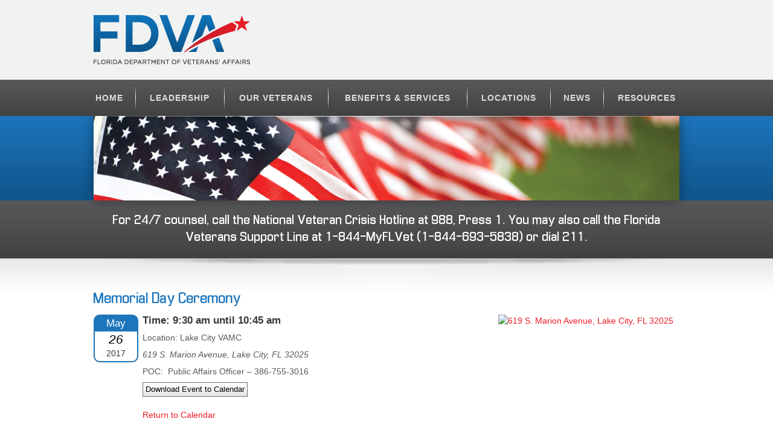

--- FILE ---
content_type: text/html; charset=UTF-8
request_url: https://floridavets.org/event/memorial-day-ceremony/
body_size: 8309
content:
<!DOCTYPE html>
<html lang="en-US">
	<head>
		<meta http-equiv="Content-Type" content="text/html; charset=UTF-8" />
		<meta http-equiv=”X-UA-Compatible” content=”IE=EmulateIE7? />
		<title>Memorial Day Ceremony &#8211; Florida Department of Veterans&#039; Affairs</title>
		<meta charset="UTF-8" />
	    <meta name="author" content="Florida Department of Veterans&#039; Affairs">
		<meta name="description" content="Florida Department of Veterans&#039; Affairs">
		
		<!-- Google Tag Manager -->
<script>(function(w,d,s,l,i){w[l]=w[l]||[];w[l].push({'gtm.start':
new Date().getTime(),event:'gtm.js'});var f=d.getElementsByTagName(s)[0],
j=d.createElement(s),dl=l!='dataLayer'?'&l='+l:'';j.async=true;j.src=
'https://www.googletagmanager.com/gtm.js?id='+i+dl;f.parentNode.insertBefore(j,f);
})(window,document,'script','dataLayer','GTM-M2FV877Z');</script>
<!-- End Google Tag Manager -->
		
		<meta name="viewport" content="width=device-width, initial-scale=1.0, minimum-scale=1.0, maximum-scale=5.0">		<link rel="profile" href="https://gmpg.org/xfn/11">
		<link rel="pingback" href="https://floridavets.org/xmlrpc.php">
		<link rel="stylesheet" href="https://floridavets.org/wp-content/themes/fdva/resources/css/theme.css" />

		<link rel="stylesheet" href="https://floridavets.org/wp-content/themes/fdva/resources/css/custom.css?v=2026.01.16.23.36.53" />

		<!--[if lt IE 9]>
			<script src="https://html5shim.googlecode.com/svn/trunk/html5.js"></script>
		<![endif]-->

<link rel="stylesheet" id="event_style-css" href="https://floridavets.org/wp-content/plugins/quick-event-manager/quick-event-manager.css?ver=4.1.10" type="text/css" media="all">
<link rel="stylesheet" id="event_custom-css" href="https://floridavets.org/wp-content/themes/fdva/resources/css/quick-event-manager-custom.css?ver=4.1.10" type="text/css" media="all">


<script src="https://code.jquery.com/jquery-3.5.1.min.js" integrity="sha256-9/aliU8dGd2tb6OSsuzixeV4y/faTqgFtohetphbbj0=" crossorigin="anonymous"></script>

<!-- Gravity forms -->
<link rel='stylesheet' id='gforms_reset_css-css'  href='/wp-content/plugins/gravityforms/css/formreset.min.css?ver=2.4.24' type='text/css' media='all' />
<link rel='stylesheet' id='gforms_formsmain_css-css'  href='/wp-content/plugins/gravityforms/css/formsmain.min.css?ver=2.4.24' type='text/css' media='all' />
<link rel='stylesheet' id='gforms_ready_class_css-css'  href='/wp-content/plugins/gravityforms/css/readyclass.min.css?ver=2.4.24' type='text/css' media='all' />
<link rel='stylesheet' id='gforms_browsers_css-css'  href='/wp-content/plugins/gravityforms/css/browsers.min.css?ver=2.4.24' type='text/css' media='all' />

<script type='text/javascript' src='/wp-content/plugins/gravityforms/js/jquery.json.min.js?ver=2.4.24' id='gform_json-js'></script>
<script type='text/javascript' src='/wp-content/plugins/gravityforms/js/gravityforms.min.js?ver=2.4.24' id='gform_gravityforms-js'></script>

<style>.gform_button {background:#1C75BC;color:#fff;font-size:18px !important;padding:10px} .gfield_label {color:#1C75BC}</style>
<!-- END Gravity forms -->

<style>
/* responsive/sticky header and nav */

#menuicon {
    display: none;
}

@media (max-width:979px){

nav.primary ul li {
    display: block;
}

nav.primary #nav-container  {
    /* display: none; */
	/* height:0; */
	height:auto;
	max-height: 0;
	/* transition: max-height 0.05s ease-out; */
	transition: max-height 0s ease-out;
	overflow:hidden;
}
nav.primary.showmenu #nav-container  {
   /* display: block; */
   /* height:auto; */
    max-height: calc(100vh - 126px);
    transition: max-height 0.3s ease-in;
	overflow-y: auto;
	/* padding:0 0 15px 0 !important; */
}



nav.primary {
  position: -webkit-sticky;
  position: sticky;
  top: 0;
  z-index:999999;
}

/*
body.scrolllogo nav.primary {
 border-bottom:1px solid #dddddd;
}
*/

#menuicon {
    display: block;
}

/*
nav.primary ul li.menu-item-home {
   display: block;
}
*/

nav.primary ul li a {
	text-align:left;
	padding-left:0 !important;
}

nav.primary ul {
  /* padding:0 0 10px 0 !important; */
  padding:0 0 10px 0 !important;
}

header.primary {
    padding: 0 0 15px 0;
}
header.primary .row > div h1 {
    margin: 10px auto 15px;
}

body.scrolllogo header.primary{
display:none;
}

body.scrolllogo .mobilelogo {
display:block !important;
background:#ffffff;
padding-top: 7px;
padding-bottom: 3px;
}

}

@media (max-width:979px) and (min-width:601px){


header.primary .row > div h1 {
    margin: 10px auto 10px;
}

header.primary .row > .span4 {
    display: none;
}

#menu-search {
    display: block !important;
}


header.primary .row > div {
    width: 96%;
}

header.primary .row > div h1 {
   /* margin: 0; */
	width: 230px;
    height: 73px;
    background-size: contain;
}

header.primary .row > .span4 {
    margin: 58px 0 0 0;
	float:right;
	width:290px;
}


header.primary {
    padding: 10px 0;
}

}

@media (max-width:600px){

header.primary {
    padding: 0;
}
header.primary .row > div h1 {
    margin: 10px auto 10px;
}

header.primary h1 {
width:195px;
height:60px;
background-size:contain;
}

#slideshow, #slideshow ul, #slideshow ul li {
height:330px !important;
}

body.scrolllogo header.primary{
display:none;
}

body.scrolllogo .mobilelogo {
display:block !important;
background:#ffffff;
padding-top: 7px;
padding-bottom: 3px;
}

header.primary .row > .span4 {
display:none;
}

#menu-search {
display:block !important;
}

}

nav.primary {
  position: -webkit-sticky;
  position: sticky;
  top: 0;
  z-index:999999;
}

body.scrolllogo .mobilelogo {
  display:block !important;
  background:#ffffff;
  padding-top: 7px;
  padding-bottom: 3px;
}

body.scrolllogo nav.primary {
  /* border-bottom:1px solid #dddddd; */
  box-shadow: 0 3px 8px 0 rgba(0, 0, 0, 0.6);
}

body.scrolllogo header.primary{
  display:none;
}

@media (max-width: 979px){
body:not(.home) #banner .wrapper {
padding:0;
width:100%;
}
}
	
</style>

<style>
/* css for Veterans Awareness Survey page  */

.page-id-13727 .grad>.wrapper {width:100%;}

.page-id-13727 header.primary,
.page-id-13727 nav.primary,
.page-id-13727 #banner,
.page-id-13727 div.callout,
.page-id-13727 .template .row .span4,
.page-id-13727 footer {display:none;}
.page-id-13727 .template .row {margin:0;} 
.page-id-13727 .template .content {width:100%;margin:0} 
.page-id-13727 .light-top,
.page-id-13727 .light-bottom {background:none;} 
.page-id-13727 .template {padding:0;} 
.page-id-13727 .template .content a:hover {opacity:0.8;} 
@media (max-width: 979px) {
	.page-id-13727 div.wrapper {padding: 0;width: 100%;}
	}
.page-id-13727 .template .content h2 {font-weight: 900;font-family: Arial,sans-serif;font-size: 36px;line-height: 1.2em;color:#0c5287;} 
.page-id-13727 .template .content p {font-size: 20px;line-height: 1.35em;color:#0c5287;} 
@media (max-width: 767px) {
	.page-id-13727 div.x-col {float:none !important;width: 96% !important;} 
	.page-id-13727 div.x-smblock {background:#dff0fb !important;}
	}
@media (max-width:767px){
.page-id-13727  h2.x-h2 {font-size:32px !important;}
.page-id-13727  h2.x-h2 span {font-size:36px !important;}
}
</style>

<script>

// responsive/sticky header and nav

jQuery(document).ready(function(){

  jQuery("nav.primary ul li a").click(function(){
  
  
 //   jQuery("nav.primary").removeClass("showmenu");
 // setTimeout(function(){ jQuery("nav.primary").removeClass("showmenu");
 // jQuery('#menuicon img').attr('src','[data-uri]'); jQuery('#menuicon img').attr('title','Open Menu');xmobmenu = 0; }, 50);
 
 jQuery("nav.primary").removeClass("showmenu");
 jQuery('#menuicon img').attr('src','[data-uri]');
 jQuery('#menuicon img').attr('title','Open Menu');
 
 xmobmenu = 0;

 return true;
  });
  
  if(window.pageYOffset > 120){
  jQuery("body").addClass("scrolllogo");
  }

  window.onscroll = function() {headerlogochg()};

function headerlogochg() {
  if (window.pageYOffset > 120) {
    jQuery("body").addClass("scrolllogo");
  } else {
  if (window.pageYOffset < 1) {
    jQuery("body").removeClass("scrolllogo");
  }
  }
}

});

var xmobmenu = 0;

function menutog(){
if(xmobmenu == 0){
 jQuery('#menuicon img').attr('src','[data-uri]');
 jQuery('#menuicon img').attr('title','Close Menu');
 jQuery('nav.primary').addClass('showmenu');
 xmobmenu = 1;
 }else{
 jQuery('#menuicon img').attr('src','[data-uri]');
 jQuery('#menuicon img').attr('title','Open Menu');
 jQuery('nav.primary').removeClass('showmenu');
 xmobmenu = 0;
 }
}

</script>

<!-- Modal popup -->
<style>
#xmodal {
  display: none;
  position: fixed;
  z-index: 1;
  // padding-top: 100px;
  left: 0;
  top: 0;
  width: 100%;
  height: 100%;
  overflow: auto;
  background-color: rgb(0,0,0);
  background-color: rgba(0,0,0,0.4);
}
.xmodal-content {
  background-color: #fefefe;
  margin: auto;
  padding: 10px 20px;
  border: 1px solid #888;
  width: 80%;
  max-width:400px;
  
   margin: 0;
  position: absolute;
  top: 50%;
  left:50%;
  -ms-transform: translateY(-50%) translateX(-50%);
  transform: translateY(-50%) translateX(-50%);
}
#popclose {
  color: #aaaaaa;
  float: right;
  font-size: 28px;
  font-weight: bold;
  margin-top:-10px;
  margin-right:-10px;
}
#popclose:hover,
#popclose:focus {
  color: #000;
  text-decoration: none;
  cursor: pointer;
}
.xpop {cursor: pointer;}
.popdata {display:none;}
</style>

<script>
jQuery(document).ready(function(){
var xmodal = document.getElementById("xmodal");
jQuery(".xpop").click(function(){
  jQuery("#zzpop").html(jQuery(this).find('.popdata').html());
  // xmodal.style.display = "block";
  jQuery("#xmodal").fadeIn();
});
jQuery("#popclose").click(function(){
  // xmodal.style.display = "none";
  jQuery("#xmodal").fadeOut();
});
window.onclick = function(event) {
  if (event.target == xmodal) {
    // xmodal.style.display = "none";
	jQuery("#xmodal").fadeOut();
  }
}
});
</script>


<!-- END Modal popup -->

<!-- Global site tag (gtag.js) - Google Analytics -->
<!--
<script async src="https://www.googletagmanager.com/gtag/js?id=UA-121319729-1"></script>
<script>
  window.dataLayer = window.dataLayer || [];
  function gtag(){dataLayer.push(arguments);}
  gtag('js', new Date());

  gtag('config', 'UA-121319729-1');
</script>
-->
<!-- Google tag (gtag.js) 
<script async src="https://www.googletagmanager.com/gtag/js?id=G-78M20EFGSK"></script>
<script>
  window.dataLayer = window.dataLayer || [];
  function gtag(){dataLayer.push(arguments);}
  gtag('js', new Date());

  gtag('config', 'G-78M20EFGSK');
 // gtag('config', 'UA-121319729-1');
</script>
<!-- End Google tag -->

<style>
nav.primary ul li a {padding: 10px 18px 10px 18px;}
ul.bjqs-controls {display: none;}
#slideshow {z-index:999998;}
a.read-more {white-space: nowrap;}
</style>

<!-- hide news category from sidebar nav menu -->
<style>
body.blog #sidebar li.cat-item, body.single-post #sidebar li.cat-item {display:none;}
</style>



	</head>
	<body data-rsssl=1 class="wp-singular event-template-default single single-event postid-5701 wp-theme-parapxl-framework wp-child-theme-fdva">
	
	<!-- Google Tag Manager (noscript) -->
<noscript><iframe src="https://www.googletagmanager.com/ns.html?id=GTM-M2FV877Z"
height="0" width="0" style="display:none;visibility:hidden"></iframe></noscript>
<!-- End Google Tag Manager (noscript) -->
	
		<div id="fb-root"></div>
		<header class="primary">
	<div class="wrapper">
		<div class="row">
			<div class="span8">
				<h1><a href="/">FDVA - Florida Department of Veterans' Affairs</a></h1>
			</div>
			<div class="span4 bottom">
				<form role="search" method="get" id="searchform" action="https://floridavets.org/">
    <div><label class="screen-reader-text" for="s">Search</label>
        <input type="text" value="" name="s" id="s" />
        <input type="submit" id="searchsubmit" value="Search" />
    </div>
</form>				<a class="rss" href="https://floridavets.org/feed/">RSS</a>
			</div>
		</div>
	</div>
</header>
<nav class="primary">

<div class="mobilelogo" style="text-align:center;display:none;">
<a href="/"><img src="https://floridavets.org/wp-content/themes/fdva/resources/images/props/logo.png" style="width:25%;max-width:150px;height:auto;" alt="FDVA logo" /></a>
</div>

	<div class="wrapper">
	
	<div id="menuicon" style="text-align:left;padding:5px 0 0 0;">
	<a href="javascript:void(0)" style="display:inline-block" onclick="menutog()"><img style="color:red;padding:1px;display:block;width:30px;height:auto;" src="[data-uri]" title="Open Menu" alt="menu icon"></a>
	
	<div id="menu-search" style="padding-top: 3px;float:right;display:none;">
	<form role="search" method="get" id="searchform" action="https://floridavets.org/" style="width:210px;">
    <div><label class="screen-reader-text" for="s" style="color:#ddd">Search</label>
        <input type="text" value="" name="s" id="s" style="width:115px;">
        <input type="submit" id="searchsubmit" value="Search">
    </div>
</form>				<a class="rss" href="https://floridavets.org/feed/">RSS</a>
</div>

	</div>
	
	<div id="nav-container">
	
		<ul id="menu-main-nav" class="menu"><li id="menu-item-606" class="menu-item menu-item-type-custom menu-item-object-custom menu-item-home menu-item-606"><a href="https://floridavets.org/">Home</a></li>
<li id="menu-item-636" class="menu-item menu-item-type-post_type menu-item-object-page menu-item-636"><a href="https://floridavets.org/leadership/">Leadership</a></li>
<li id="menu-item-637" class="menu-item menu-item-type-post_type menu-item-object-page menu-item-637"><a href="https://floridavets.org/our-veterans/">Our Veterans</a></li>
<li id="menu-item-638" class="menu-item menu-item-type-post_type menu-item-object-page menu-item-638"><a href="https://floridavets.org/benefits-services/">Benefits &#038; Services</a></li>
<li id="menu-item-639" class="menu-item menu-item-type-post_type menu-item-object-page menu-item-639"><a href="https://floridavets.org/locations/">Locations</a></li>
<li id="menu-item-640" class="menu-item menu-item-type-post_type menu-item-object-page current_page_parent menu-item-640"><a href="https://floridavets.org/news/">News</a></li>
<li id="menu-item-641" class="menu-item menu-item-type-post_type menu-item-object-page menu-item-641"><a href="https://floridavets.org/resources/">Resources</a></li>
</ul>		
	</div>
	
	</div>
</nav>
<div id="banner">
	<div class="wrapper">
					<img src="https://floridavets.org/wp-content/themes/fdva/resources/images/backgrounds/banner-1.jpg" width="970" height="140" alt="Banner">
				<div class="light-top"></div>
	</div>
</div>
<div class="callout" style="padding:20px 0;">
	<div class="wrapper">
		<span style="line-height:28px;font-size:20px">For 24/7 counsel, call the National Veteran Crisis Hotline at <a href="tel:988" style="color:#ffffff;">988</a>, Press&nbsp;1. You may also call the Florida Veterans Support Line at <a href="tel:844-693-5838" style="color:#ffffff;">1-844-MyFLVet (1-844-693-5838)</a> or dial&nbsp;211.</span>
	</div>
</div>

<div class="grad">
	<div class="wrapper">
		<div class="light-top"></div>
		<div class="light-bottom"></div>	<div class="template">
		<div class="row">
	<div class="span4">
		<h2>News</h2>
		<div id="sidebar">
			<ul>
				<li class="cat-item cat-item-1"><a href="https://floridavets.org/category/news/">FDVA News</a>
</li>
<li><a href="https://floridavets.org/news/veteran-legislation/">Florida Legislative Update</a></li>

<li><a href="https://floridavets.org/leadership/public-notice/">Public Notices</a></li>

<li><a href="https://floridavets.org/event-calendar/">Calendar of Events</a></li>

<li><a href="https://floridavets.org/news/forward-march-newsletters/">Forward March Newsletters</a></li>

		</ul>
			<hr>
		<div class="box connect">

<style>
a.calendar2 {
margin-top:5px;
background: #1D75BC url('https://www.floridavets.org/wp-content/themes/fdva/resources/images/icons/calendar2.png') no-repeat 50% 0;
background-image: url('https://www.floridavets.org/wp-content/themes/fdva/resources/images/icons/calendar2.png'), -webkit-gradient(linear, 0% 0%, 0% 100%, from(#1D75BC), to(#10558B));
background-image: url('https://www.floridavets.org/wp-content/themes/fdva/resources/images/icons/calendar2.png'), -webkit-linear-gradient(top, #1D75BC, #10558B);
background-image: url('https://www.floridavets.org/wp-content/themes/fdva/resources/images/icons/calendar2.png'), -moz-linear-gradient(top, #1D75BC, #10558B);
background-image: url('https://www.floridavets.org/wp-content/themes/fdva/resources/images/icons/calendar2.png'), -ms-linear-gradient(top, #1D75BC, #10558B);
background-image: url('https://www.floridavets.org/wp-content/themes/fdva/resources/images/icons/calendar2.png'), -o-linear-gradient(top, #1D75BC, #10558B);
}

a.subscribe {
margin-top:5px;
background: #1D75BC url('https://www.floridavets.org/wp-content/themes/fdva/resources/images/icons/subscribe_original.png') no-repeat 50% 0;
background-image: url('https://www.floridavets.org/wp-content/themes/fdva/resources/images/icons/subscribe_original.png'), -webkit-gradient(linear, 0% 0%, 0% 100%, from(#1D75BC), to(#10558B));
background-image: url('https://www.floridavets.org/wp-content/themes/fdva/resources/images/icons/subscribe_original.png'), -webkit-linear-gradient(top, #1D75BC, #10558B);
background-image: url('https://www.floridavets.org/wp-content/themes/fdva/resources/images/icons/subscribe_original.png'), -moz-linear-gradient(top, #1D75BC, #10558B);
background-image: url('https://www.floridavets.org/wp-content/themes/fdva/resources/images/icons/subscribe_original.png'), -ms-linear-gradient(top, #1D75BC, #10558B);
background-image: url('https://www.floridavets.org/wp-content/themes/fdva/resources/images/icons/subscribe_original.png'), -o-linear-gradient(top, #1D75BC, #10558B);
}

a.twitter {
margin-top:5px;
background: #1D75BC url('https://www.floridavets.org/wp-content/themes/fdva/resources/images/icons/x_button2.png') no-repeat 50% 0;
background-image: url('https://www.floridavets.org/wp-content/themes/fdva/resources/images/icons/x_button2.png'), -webkit-gradient(linear, 0% 0%, 0% 100%, from(#1D75BC), to(#10558B));
background-image: url('https://www.floridavets.org/wp-content/themes/fdva/resources/images/icons/x_button2.png'), -webkit-linear-gradient(top, #1D75BC, #10558B);
background-image: url('https://www.floridavets.org/wp-content/themes/fdva/resources/images/icons/x_button2.png'), -moz-linear-gradient(top, #1D75BC, #10558B);
background-image: url('https://www.floridavets.org/wp-content/themes/fdva/resources/images/icons/x_button2.png'), -ms-linear-gradient(top, #1D75BC, #10558B);
background-image: url('https://www.floridavets.org/wp-content/themes/fdva/resources/images/icons/x_button2.png'), -o-linear-gradient(top, #1D75BC, #10558B);
}

a.latest-news2 {
margin-top: 5px;
background: #f0232d url('https://www.floridavets.org/wp-content/themes/fdva/resources/images/icons/latest-news2_original.png') no-repeat 50% 0;
background-image: url('https://www.floridavets.org/wp-content/themes/fdva/resources/images/icons/latest-news2_original.png'), -webkit-gradient(linear, 0% 0%, 0% 100%, from(#f0232d), to(#c72432));
background-image: url('https://www.floridavets.org/wp-content/themes/fdva/resources/images/icons/latest-news2_original.png'), -webkit-linear-gradient(top, #f0232d, #c72432);
background-image: url('https://www.floridavets.org/wp-content/themes/fdva/resources/images/icons/latest-news2_original.png'), -moz-linear-gradient(top, #f0232d, #c72432);
background-image: url('https://www.floridavets.org/wp-content/themes/fdva/resources/images/icons/latest-news2_original.png'), -ms-linear-gradient(top, #f0232d, #c72432);
background-image: url('https://www.floridavets.org/wp-content/themes/fdva/resources/images/icons/latest-news2_original.png'), -o-linear-gradient(top, #f0232d, #c72432);
}

</style>

	<h4>Connect with FDVA Online</h4>
	<hr>
	<a href="http://facebook.com/Floridaveterans" class="social facebook" target="_blank">facebook</a>
	
	<a href="https://twitter.com/FLVetsAffairs" class="social twitter" target="_blank">twitter</a><br>

	<a href="http://linkedin.com/company/fdva" class="social linkedin" target="_blank">linkedin</a>

<a href="https://floridavets.org/download-the-fdva-app" class="social app">FDVA App</a><br>

	
<a href="https://floridavets.org/event-calendar" class="social calendar2">calendar</a>

<a href="http://youtube.com/user/thefdva" class="social youtube" target="_blank">youtube</a>

<a href="https://public.govdelivery.com/accounts/FLDVA/subscriber/new" class="social subscribe">subscribe</a>

<a href="https://floridavets.org/news" class="social latest-news2">latest news</a>

</div>

<!--

<div class="box connect">
	<h4>Connect with FDVA Online</h4>
	<hr>
	<a href="http://facebook.com/Floridaveterans" class="social facebook" target="_blank">facebook</a>
	<a href="http://youtube.com/user/thefdva" class="social youtube" target="_blank">youtube</a><br />

	<a href="http://linkedin.com/company/fdva" class="social linkedin" target="_blank">linkedin</a>

<a href="fdva/benefits-and-services" class="social app" >FDVA App</a>

	
<a href="/fdva/event-calendar" class="social calendar" >calendar</a>

</div>

--></div>	</div>
	<div class="span8 content post">
				<h3>Memorial Day Ceremony</h3>
		<div class="date">May 25, 2017</div>
		<div class="qem "><div class="qem-icon"><div class="qem-calendar-medium" style="margin:0 7px 8px 0;"><span class="day" >May</span><span class="nonday" ><span class="month"><em>26</em></span><span class="year">2017</span></span></div></div><div class="qem-medium"><div class="qemright">
<div class="qemmap"><a href="https://maps.google.com/maps?f=q&amp;source=embed&amp;hl=en&amp;geocode=&amp;q=619+S.+Marion+Avenue,+Lake+City,+FL++32025&amp;t=m" ><img decoding="async" src="https://maps.googleapis.com/maps/api/staticmap?center=619+S.+Marion+Avenue,+Lake+City,+FL++32025&size=300x200&markers=color:blue%7C619+S.+Marion+Avenue,+Lake+City,+FL++32025&key=AIzaSyDNJBzWlKHjxVU4U2AP9C7L5XxCbNSMYxk" alt="619 S. Marion Avenue, Lake City, FL  32025" /></a></div>
</div>
<p class="start" style="font-weight: bold; color: #343838; font-size: 120%; " >Time: 9:30 am until 10:45 am</p><p class="location" >Location: Lake City VAMC</p><p class="address" style="font-style: italic; " >619 S. Marion Avenue, Lake City, FL  32025</p><p>POC:  Public Affairs Officer – 386-755-3016</p><p class="placesavailable" ></p><form method="post" action="">
    <input type="hidden" name="qem_ics" value="BEGIN:VCALENDAR
VERSION:2.0
PRODID:-//hacksw/handcal//NONSGML v1.0//EN
CALSCALE:GREGORIAN
BEGIN:VEVENT
UID:696acb950d74e
DTSTAMP:20260116T233653
DTSTART:20170526T090000
DTEND:20170526T100000
LOCATION:619 S. Marion Avenue, Lake City, FL  32025
DESCRIPTION:
URL;VALUE=URI:https://floridavets.org/event/memorial-day-ceremony/
SUMMARY:Memorial Day Ceremony
END:VEVENT
END:VCALENDAR">
    <input type="hidden" name="qem_filename" value="Memorial Day Ceremony.ics">
    <input type="submit" name="qem_create_ics" id="submit" value="Download Event to Calendar" /></form><p><a href="javascript:history.go(-1)">Return to Calendar</a></p><div style="clear:both"></div></div></div>		<!-- <p class="calendar-return-link" style="display:none;"><a href="/event-calendar">Return to Calendar</a></p> -->
	</div>
</div>	</div>
		﻿</div>
<!--
<div class="callout">
	<div class="wrapper">
		<span style="line-height:30px;">For 24/7 counsel, call the National Veteran Crisis Hotline at <a href="tel:988" style="color:#ffffff;">988</a>, Press&nbsp;1. You may also call the Florida Veterans Support Line at <a href="tel:844-693-5838" style="color:#ffffff;">1-844-MyFLVet (1-844-693-5838)</a> or dial&nbsp;211.</span>
	</div>
</div>
-->
<footer>
	<div class="wrapper">
		<div class="row">
			<div class="span4">
				<div class="news-block">
		<div>
		<h5><a href="https://floridavets.org/florida-department-of-veterans-affairs-highlights-2025-successes-impacting-states-veterans/">Florida Department of Veterans’ Affairs Highlights ‎2025 Successes Impacting State’s Veterans</a></h5>
		<p>TALLAHASSEE – With the close of 2025, Gov. Ron DeSantis and the Florida ‎Department of&hellip;
</p>	</div>
</div>							</div>
						<div class="span4">
				<h4>En Espa&ntilde;ol</h4>
				<p>Para obtener información y ayuda sobre beneficios de veteranos, contactar Walter Pagan, <a style="color:#ffffff;" href="mailto:Walter.Pagan@fdva.fl.gov" >Walter.Pagan@fdva.fl.gov</a>, al (786) 501-9609.</p>

</div>

<div class="span4">
				<div class="copyright" style="background: none;padding-left: 0;">
					<p>&copy; 2026 Florida Department of Veterans’ Affairs. All rights reserved. This is the official website of the Florida Department of Veterans’ Affairs, with headquarters in Largo, Florida.  <a href="https://floridavets.org/?page_id=322"><span style="color:#ffffff"><u>Please view the details of our Privacy Statement on our Resources Page</u></span></a>.</p>
				</div>
			</div>
		</div>
	</div>
</footer>
<!--
<script>
  (function(i,s,o,g,r,a,m){i['GoogleAnalyticsObject']=r;i[r]=i[r]||function(){
  (i[r].q=i[r].q||[]).push(arguments)},i[r].l=1*new Date();a=s.createElement(o),
  m=s.getElementsByTagName(o)[0];a.async=1;a.src=g;m.parentNode.insertBefore(a,m)
  })(window,document,'script','https://www.google-analytics.com/analytics.js','ga');

  ga('create', 'UA-45804070-1', 'auto');
  ga('send', 'pageview');
  
  function __gaTracker(a,b,c,d){
	  ga(a,b,c,d);
  }

</script>
-->
		<!--<script type='text/javascript' src='https://floridavets.org/wp-includes/js/jquery/jquery.js'></script>-->
		
		<script src="https://ajax.googleapis.com/ajax/libs/jquery/3.5.1/jquery.min.js"></script>
		
<script type='text/javascript' src='https://floridavets.org/wp-content/themes/fdva/resources/js/basic-jquery-slider.min.js' async='async' defer='defer'></script>
<script type='text/javascript' src='https://floridavets.org/wp-content/themes/fdva/resources/js/site.js' async='async' defer='defer'></script>
		<!---->

		<!-- WP-Minify CSS -->
		<!-- WP-Minify JS -->
		
<script>
$(document).ready(function(){
if(window.location.href.indexOf("#mobileapp-news") > -1){

var z = document.getElementsByTagName("header");
var i;
for (i = 0; i < z.length; i++) {
    z[i].style.display = "none";
}
var z = document.getElementsByTagName("nav");
for (i = 0; i < z.length; i++) {
    z[i].style.display = "none";
}

document.getElementById("banner").style.display = "none";
document.getElementById("sidebar").style.display = "none";

jQuery('footer').hide();
jQuery('.span4 h2').hide();

jQuery('.callout').hide();

var links = document.getElementsByTagName("a");
for (i = 0; i < links.length; i++) {
var x = links[i].href;

	if(x.indexOf("floridavets.org/") > -1){
	links[i].setAttribute('href', x + '#mobileapp-news');
	}
}

if(window.location.href.indexOf("floridavets.org/news/") < 0){
	jQuery(".content.post").prepend('<a href="javascript:history.go(-1)">< Return to News</a>');
	}

}
});
</script>
		
<script>
$(document).ready(function(){

$('.content a').each(function() {

   //   $(this).attr("onclick", "__gaTracker('send', 'event', 'download', '"+$(this).attr("href")+"');__gaTracker('send', 'event', 'download2', '"+$(this).attr("href").substr(-39)+"');" );
	  
	//  $(this).attr("onclick", "gtag('event', '"+$(this).attr("href")+"');gtag('event', '"+$(this).attr("href").substr(-39)+"');" );
	
//	$(this).attr("onclick", "gtag('event', '"+$(this).attr("href").substr(-39)+"');" );

$(this).attr("onclick", "dataLayer.push({'event':'"+$(this).attr("href").substr(-39)+"'}) " );
   
});

$('.home #banner a.button').each(function() {

 //     $(this).attr("onclick", "__gaTracker('send', 'event', 'download', '"+$(this).attr("href")+"');__gaTracker('send', 'event', 'download2', '"+$(this).attr("href").substr(-39)+"');" );
	  
	//  $(this).attr("onclick", "gtag('event', '"+$(this).attr("href")+"');gtag('event', '"+$(this).attr("href").substr(-39)+"');" );
   
 //  $(this).attr("onclick", "gtag('event', '"+$(this).attr("href").substr(-39)+"');" );

$(this).attr("onclick", "dataLayer.push({'event':'"+$(this).attr("href").substr(-39)+"'}) " );
   
});

});
</script>


		
	</body>
</html>
<!--
Performance optimized by W3 Total Cache. Learn more: https://www.boldgrid.com/w3-total-cache/

Object Caching 82/96 objects using APC
Page Caching using APC 
Database Caching 1/16 queries in 0.010 seconds using APC (Request-wide modification query)

Served from: floridavets.org @ 2026-01-16 18:36:53 by W3 Total Cache
-->

--- FILE ---
content_type: text/css
request_url: https://floridavets.org/wp-content/themes/fdva/resources/css/theme.css
body_size: 3844
content:
/* Fonts */
	@font-face {
	    font-family: 'EnigmaticRegular';
	    src: url('../fonts/Enigma__2-webfont.eot');
	    src: url('../fonts/Enigma__2-webfont.eot?#iefix') format('embedded-opentype'),
	         url('../fonts/Enigma__2-webfont.woff') format('woff'),
	         url('../fonts/Enigma__2-webfont.ttf') format('truetype'),
	         url('../fonts/Enigma__2-webfont.svg#EnigmaticRegular') format('svg');
	    font-weight: normal;
	    font-style: normal;

	}

	@font-face {
	    font-family: 'EnigmaticItalic';
	    src: url('../fonts/Enigma_2i-webfont.eot');
	    src: url('../fonts/Enigma_2i-webfont.eot?#iefix') format('embedded-opentype'),
	         url('../fonts/Enigma_2i-webfont.woff') format('woff'),
	         url('../fonts/Enigma_2i-webfont.ttf') format('truetype'),
	         url('../fonts/Enigma_2i-webfont.svg#EnigmaticItalic') format('svg');
	    font-weight: normal;
	    font-style: normal;

	}

	@font-face {
	    font-family: 'EnigmaticBold';
	    src: url('../fonts/EnigmaB_2-webfont.eot');
	    src: url('../fonts/EnigmaB_2-webfont.eot?#iefix') format('embedded-opentype'),
	         url('../fonts/EnigmaB_2-webfont.woff') format('woff'),
	         url('../fonts/EnigmaB_2-webfont.ttf') format('truetype'),
	         url('../fonts/EnigmaB_2-webfont.svg#EnigmaticBold') format('svg');
	    font-weight: normal;
	    font-style: normal;

	}

/* Viewport & Wrapper */
	html, body{color:#58595B;font: normal normal normal 14px/20px Arial, sans-serif;margin:0;padding:0;}
	body{}
	.wrapper{margin:0 auto;width:970px;position:relative;}
/* Basics */
	
	/* Headings */
		h1,h2,h3,h4,h5,h6{color:#000;font-family:'EnigmaticRegular';font-weight:normal;}
		h1{font-size:30px;}
		h2{font-size:25px;line-height:30px}
		h3{font-size:23px;line-height:30px}
		h4{font-size:20px;margin-bottom:15px}
		h5{font-size:17px;}
	
		.content h1,.content h2,.content h3,.content h4,.content h5,.content h6{color:#1C75BC;}
		
	/* Links */
		a, a:visited{color:#ED1C24;text-decoration:none;}
		a:hover{color:#1C75BC}
		a.button{background-color: #ffffff; 
			background-image: -webkit-gradient(linear, 0% 0%, 0% 100%, from(#ffffff), to(#E6E7E8));
			background-image: -webkit-linear-gradient(top, #ffffff, #E6E7E8); 
			background-image: -moz-linear-gradient(top, #ffffff, #E6E7E8);
			background-image: -ms-linear-gradient(top, #ffffff, #E6E7E8);
			background-image: -o-linear-gradient(top, #ffffff, #E6E7E8);border:1px solid #D1D3D4;box-shadow: 0 0 20px rgba(0,0,0,0.2);color:#58595B;display:inline-block;font-size:11px;font-weight:bold;padding:6px 20px 7px 30px;position:relative;text-transform:uppercase;}
		a.button:after{background: url('../images/icons/icons.png') no-repeat -48px 0;content:'';display:block;height:24px;left:8px;top:4px;position:absolute;width:24px;}
		a.button:hover{background:#fff;}
		a.social{background: #1D75BC url('../images/icons/social.png') no-repeat 50% 7px;
			background-image: url('../images/icons/social.png'), -webkit-gradient(linear, 0% 0%, 0% 100%, from(#1D75BC), to(#10558B));
			background-image: url('../images/icons/social.png'), -webkit-linear-gradient(top, #1D75BC, #10558B); 
			background-image: url('../images/icons/social.png'), -moz-linear-gradient(top, #1D75BC, #10558B);
			background-image: url('../images/icons/social.png'), -ms-linear-gradient(top, #1D75BC, #10558B);
			background-image: url('../images/icons/social.png'), -o-linear-gradient(top, #1D75BC, #10558B);
			box-shadow: 0 0 10px rgba(0,0,0,0.2);display:inline-block;height:20px;margin:0 5px;overflow:hidden;padding:7px 17px;text-indent:-10000px;width:72px;}
		a.social.facebook{background-position: 50% -23px;background-position: 50% -23px, 0 0;}
		a.read-more{font-size:11px;text-transform:uppercase;}
		.navigation{overflow:hidden;}
		.navigation .nav-previous{float:left;}
		.navigation .nav-next{float:right;}
		a img{border:none}
		
		
	/* Misc. */
		hr{background: url('../images/props/hr.png') no-repeat 50% 0;border:0;color:#CCC;height:40px;margin-bottom:20px;margin-top:10px;padding:0px;}
		.span4 hr{background-position:50% -80px;}
		.span8 hr{background-position:50% -40px;}
		.box hr{background-position:50% -120px;height:20px;margin-bottom:10px;}
		.align-left{float:left;margin-right:15px;}
		
		input{border:1px solid #6D6E71;background-color: #ffffff; 
			background-image: -webkit-gradient(linear, 0% 0%, 0% 100%, from(#ffffff), to(#E6E7E8));
			background-image: -webkit-linear-gradient(top, #ffffff, #E6E7E8); 
			background-image: -moz-linear-gradient(top, #ffffff, #E6E7E8);
			background-image: -ms-linear-gradient(top, #ffffff, #E6E7E8);
			background-image: -o-linear-gradient(top, #ffffff, #E6E7E8);
			line-height:14px;
			margin:0;
			padding:4px;
		}
		input:focus{box-shadow: 0 0 4px #1C75BC;outline:none;}
		.light-top{background: url('../images/props/light-top.png') 0 0;height:167px;position:absolute;width:970px;top:0;}
		.light-bottom{background: url('../images/props/light-bottom.png') 0 0;bottom:0;height:167px;position:absolute;width:970px;}

/* Divisions */
	
	/* Containers */
		.row{margin-left:-50px;position:relative;}
		.row:before,
		.row:after {display: table;content: "";}
		.row:after {clear: both;}
		
		[class*="span"] {float:left;margin-left:50px;min-height:1px;position:relative}
		.span12{width:970px;}
		.span8{width:630px;}
		.span4{width:290px;}
		.template{padding: 30px 0 40px 0;}
		
		.grad{background:#fff url('../images/props/bg.png') repeat-x 0 0;}
		
	/* Header */
		header.primary{background-color:#F1F2F2;padding:25px 0;}
		header.primary h1{background: url('../images/props/logo.png') no-repeat scroll top left;height: 82px;margin:0;text-indent:-10000px;width: 259px;}
		header.primary h1 a{display:block;height:100%;}
		header.primary .span4.bottom{margin-top:58px}
		
		#searchform{float:left;height:24px;width:260px;}
		#searchform label{font-size:11px;font-weight:bold;margin-right:3px;text-transform:uppercase;}
		#searchform input#s{width:165px;}
		#searchform input#searchsubmit{background:#6D6E71 url('../images/icons/icons.png') no-repeat 0 0;border:none;height:24.5px;left:-4px;position:relative;text-indent:-10000px;width:24px;}
		#searchform input#searchsubmit:hover{cursor:pointer;background-color:#333}
		
		a.rss{background:#6D6E71 url('../images/icons/icons.png') no-repeat -24px 0;display:block;float:left;height:24px;margin-left:5px;text-indent:-10000px;width:24px;}
		a.rss:hover{background-color:#333;}
		
		nav.primary{background-color: #59595B; 
			background-image: -webkit-gradient(linear, 0% 0%, 0% 100%, from(#59595B), to(#424142));
			background-image: -webkit-linear-gradient(top, #59595B, #424142); 
			background-image: -moz-linear-gradient(top, #59595B, #424142);
			background-image: -ms-linear-gradient(top, #59595B, #424142);
			background-image: -o-linear-gradient(top, #59595B, #424142);}
		nav.primary ul{display:table;list-style-type:none;margin:0;padding:10px 0;width:100%}
		nav.primary ul li{display:table-cell;font-weight:800;letter-spacing:1px;text-transform:uppercase;}
		nav.primary ul li a{color:#ddd;display:block;padding:10px 20px 10px 20px;position:relative;text-align:center;text-decoration:none;}
		nav.primary ul li:first-child a{padding-left:0;}
		nav.primary ul li:last-child a{padding-right:0;}
		nav.primary ul li + li a:before{background-color: #59595B; 
			background-image: -webkit-gradient(linear, left bottom, left-top, color-stop(0.0 #59595B), color-stop(0.5 #ffffff), color-stop(1.0 #424142) );
			background-image: -webkit-linear-gradient(top, #59595B 0%, #ffffff 50%, #424142 100%); 
			background-image: -moz-linear-gradient(top, #59595B 0%, #ffffff 50%, #424142 100%); 
			background-image: -ms-linear-gradient(top, #59595B 0%, #ffffff 50%, #424142 100%); 
			background-image: -o-linear-gradient(top, #59595B 0%, #ffffff 50%, #424142 100%);bottom:0;content:'';display:block;left:0px;position:absolute;top:0;width:1px;}
		nav.primary ul li a:hover{color:#fff;}
		
		#banner{background-color: #1D75BC; 
			background-image: -webkit-gradient(linear, 0% 0%, 0% 100%, from(#1D75BC), to(#10558B));
			background-image: -webkit-linear-gradient(top, #1D75BC, #10558B); 
			background-image: -moz-linear-gradient(top, #1D75BC, #10558B);
			background-image: -ms-linear-gradient(top, #1D75BC, #10558B);
			background-image: -o-linear-gradient(top, #1D75BC, #10558B);
			color:#fff;}
		#banner .row{padding:50px 0;}
		#banner img{display:block;}
		#banner h3{color:#fff;margin-top:0;}
		#banner .button{position:absolute;bottom:0;right:0;}
		
	/* Content */
		/* Home */
		.home-content p{font-size:15px;line-height:21px;}
		.box{
			background-color: #ffffff; 
			background-image: -webkit-gradient(linear, 0% 0%, 0% 100%, from(#ffffff), to(#E6E7E8));
			background-image: -webkit-linear-gradient(top, #ffffff, #E6E7E8); 
			background-image: -moz-linear-gradient(top, #ffffff, #E6E7E8);
			background-image: -ms-linear-gradient(top, #ffffff, #E6E7E8);
			background-image: -o-linear-gradient(top, #ffffff, #E6E7E8);
			box-shadow: 0 0 20px rgba(0,0,0,0.2);
			padding:20px;
		}
		.box p{margin-bottom:0}
		.box.connect{text-align:center}
		.box.connect h4{color:#1C75BC;margin:10px 0 0 0;}
		div.thumb{border:2px solid #eee;display:block;position:relative;}
		div.thumb:after{background: url('../images/props/shadows.png') no-repeat 50% 0;bottom:-12px;content:'';display:block;height:10px;left:0;position:absolute;right:0;}
		div.thumb.small:after{background-position: 50% -10px;}
		div.thumb img{display:block;}
		
		#slideshow{height:290px;margin:0;padding:50px 0;position:relative;}
		#slideshow div.image{box-shadow: 0 0 20px rgba(0,0,0,0.4);position:relative;}
		#slideshow .bjqs li{}
		#slideshow .bjqs li .image{float:left;width:630px;}
		#slideshow .bjqs li .text{float:right;width:290px;}
		ul.bjqs{position:relative; list-style:none;padding:0;margin:0; display:none;}
		li.bjqs-slide{display:none;position:absolute;}
		ul.bjqs-controls{list-style:none;margin:0;padding:0;z-index:9999;}
		ol.bjqs-markers{list-style:none;margin:0;padding:0;z-index:9999;}
		ol.bjqs-markers li{float:left;}
		p.bjqs-caption{display:block;width:96%;margin:0;padding:2%;position:absolute;bottom:0;}
		ol.bjqs-markers{bottom: 60px;position: absolute;right: 345px;}
		ol.bjqs-markers li{background-color:#D1D3D4;background-color:rgba(255,255,255,0.5);border-radius:8px;border:1px solid #ddd;box-shadow:0 0 10px rgba(0,0,0,0.5);float:left;height:8px;overflow:hidden;margin:0 5px;text-indent:-1000px;width:8px;}
		ol.bjqs-markers li.active-marker{background-color:#808285;background-color:rgba(130,130,130,0.5);}
		ol.bjqs-markers li:hover{border-color:#fff;cursor:pointer;}
		ul.bjqs-controls{height:290px;top:50px;position:absolute;left:0;width:630px;}
		ul.bjqs-controls li{width:150px;position:absolute;top:0;bottom:0;right:0;overflow:hidden}
		ul.bjqs-controls li+li{left:0;right:auto}
		ul.bjqs-controls li a{display:none;background:rgba(0,0,0,0.5) url('../images/props/arrows.png');height:60px;overflow:hidden;text-indent:-1000px;position:absolute;width:50px;}
		ul.bjqs-controls li a{}
		ul.bjqs-controls li a.bjqs-next{background-position:-50px 0;right:-60px;left:auto;transition: right 0.5s;-moz-transition: right 0.5s;-webkit-transition: right 0.5s;-o-transition: right 0.5s;}
		ul.bjqs-controls li a.bjqs-prev{right:auto;left:-50px;transition: left 0.5s;-moz-transition: left 0.5s;-webkit-transition: left 0.5s;-o-transition: left 0.5s;}
		ul.bjqs-controls li:hover a.bjqs-next{right:0}
		ul.bjqs-controls li:hover a.bjqs-prev{left:0}
		ul.bjqs-controls li a.bjqs-next:hover{background-position:-50px -60px}
		ul.bjqs-controls li a.bjqs-prev:hover{background-position:0 -60px}
		
		#banner > div > img{box-shadow: 0 0 20px rgba(0,0,0,0.4);}
		
		#home .template h2{margin-top:0;}
		
		/* Post */
			.post h3{margin-bottom:0;}
			.post h3 a{color:#1C75BC;padding-top:2px;}
			.post h3 a:hover{color:#ED1C24;}
			.post .date{font-size:11px;font-weight:bold;text-transform:uppercase;}
			.post .thumb{height:200px}
			.post:last-child hr{display:none;}
				
		/* Loops */
			
	/* Sidebar */
		#sidebar > hr{margin:40px 0;}
		#sidebar ul{box-shadow: 0 0 20px rgba(0,0,0,0.2);list-style-type:none;padding:0;}
		#sidebar ul > li > a{background-color: #ffffff; 
			background-image: -webkit-gradient(linear, 0% 0%, 0% 100%, from(#ffffff), to(#E6E7E8));
			background-image: -webkit-linear-gradient(top, #ffffff, #E6E7E8); 
			background-image: -moz-linear-gradient(top, #ffffff, #E6E7E8);
			background-image: -ms-linear-gradient(top, #ffffff, #E6E7E8);
			background-image: -o-linear-gradient(top, #ffffff, #E6E7E8);color:#58595B;display:inline-block;font-size:11px;font-weight:bold;padding:6px 20px 7px 30px;position:relative;text-transform:uppercase;width:240px;}
		#sidebar ul > li > a:before {background: url('../images/icons/icons.png') no-repeat -48px 0;content:'';display:block;height:24px;left:8px;top:4px;position:absolute;width:24px;}
		
	/* Custom Post Type Modifiers */
		
	/* Footer */
		.callout{background-color: #59595B; 
			background-image: -webkit-gradient(linear, 0% 0%, 0% 100%, from(#59595B), to(#424142));
			background-image: -webkit-linear-gradient(top, #59595B, #424142); 
			background-image: -moz-linear-gradient(top, #59595B, #424142);
			background-image: -ms-linear-gradient(top, #59595B, #424142);
			background-image: -o-linear-gradient(top, #59595B, #424142);
			color:#fff;
			font-family:'EnigmaticRegular';
			font-size:21px;
			padding:30px 0;
			text-align:center;
			}
		footer{background-color: #1D75BC; 
			background-image: -webkit-gradient(linear, 0% 0%, 0% 100%, from(#1D75BC), to(#10558B));
			background-image: -webkit-linear-gradient(top, #1D75BC, #10558B); 
			background-image: -moz-linear-gradient(top, #1D75BC, #10558B);
			background-image: -ms-linear-gradient(top, #1D75BC, #10558B);
			background-image: -o-linear-gradient(top, #1D75BC, #10558B);
			color:#fff;
			padding:30px 0;}
		footer .span4 {position:relative;}
		footer .span4 + .span4:before{
				background-color: rgba(255,255,255,0); 
				background-image: -webkit-gradient(linear, left bottom, left-top, color-stop(0.0 rgba(255,255,255,0)), color-stop(0.5 rgba(255,255,255,0)), color-stop(1.0 rgba(255,255,255,0)) );
				background-image: -webkit-linear-gradient(top, rgba(255,255,255,0) 0%, #ffffff 50%, rgba(255,255,255,0) 100%); 
				background-image: -moz-linear-gradient(top, rgba(255,255,255,0) 0%, #ffffff 50%, rgba(255,255,255,0) 100%); 
				background-image: -ms-linear-gradient(top, rgba(255,255,255,0) 0%, #ffffff 50%, rgba(255,255,255,0) 100%); 
				background-image: -o-linear-gradient(top, rgba(255,255,255,0) 0%, #ffffff 50%, rgba(255,255,255,0) 100%);bottom:0;content:'';display:block;left:-25px;position:absolute;top:0;width:1px;
		}
		footer h4{color:#fff;}
		footer h5{color:#fff;margin:0;}
		footer .news-block{background-color:#1C75BC;box-shadow: 0 0 20px rgba(0,0,0,0.2);display:block;margin-top:20px;overflow:hidden;padding:15px}
		footer .news-block a{color:#fff}
		footer .news-block > a{display:block;margin-right:10px;}
		footer .news-block > *{float:left;}
		footer .news-block > a + div{width:170px;}
		footer .news-block > div p{font-size:12px;line-height:20px;margin:0}
		footer .news-block > div p a.read-more:after{content:'';display:inline-block;border:5px solid transparent;border-left-color:#fff;margin-left:0px}
		footer .copyright{background: url('../images/props/FDVA-seal.png') no-repeat 0 20px;font-size:10px;line-height:14px;min-height:110px;padding-left:100px;padding-top:10px;position:relative;}
		footer .copyright:before{background-color: #59595B; 
			background-image: -webkit-gradient(linear, left bottom, left-top, color-stop(0.0 #1C75BC), color-stop(0.5 #ffffff), color-stop(1.0 #1C75BC) );
			background-image: -webkit-linear-gradient(left, #1C75BC 0%, #ffffff 50%, #1C75BC 100%); 
			background-image: -moz-linear-gradient(left, #1C75BC 0%, #ffffff 50%, #1C75BC 100%); 
			background-image: -ms-linear-gradient(left, #1C75BC 0%, #ffffff 50%, #1C75BC 100%); 
			background-image: -o-linear-gradient(left, #1C75BC 0%, #ffffff 50%, #1C75BC 100%);height:1px;top:0;content:'';display:block;left:0;position:absolute;right:0;}
		footer .gform_body input[type="text"]{margin-bottom:20px;padding:7px 10px;width:270px}
		footer .gform_body input[type="submit"]{background-color: #ffffff; 
			background-image: -webkit-gradient(linear, 0% 0%, 0% 100%, from(#ffffff), to(#E6E7E8));
			background-image: -webkit-linear-gradient(top, #ffffff, #E6E7E8); 
			background-image: -moz-linear-gradient(top, #ffffff, #E6E7E8);
			background-image: -ms-linear-gradient(top, #ffffff, #E6E7E8);
			background-image: -o-linear-gradient(top, #ffffff, #E6E7E8);border:1px solid #D1D3D4;box-shadow: 0 0 20px rgba(0,0,0,0.2);color:#58595B;display:inline-block;font-size:11px;font-weight:bold;padding:6px 10px 7px 10px;position:relative;text-transform:uppercase;}
		footer .gform_body input[type="submit"]:after{background: url('../images/icons/icons.png') no-repeat -48px 0;content:'';display:block;height:24px;left:8px;top:4px;position:absolute;width:24px;}
		footer .span4 .gform_body ul{margin:0;padding:0;list-style-type:none;}

/* Media Queries */
	@media only screen and (-webkit-min-device-pixel-ratio: 2), only screen and (min--moz-device-pixel-ratio: 2), only screen and (min-resolution: 320dpi){
	}
	@media (max-width: 979px) {
		.wrapper{padding:0 5%;width:90%;}
		.row{margin: 0 -2%;}
		.span12{width:96%; margin: 0 2%;}
		.span8,
		.span6,
		.span4{width:46%; margin: 0 2%;}
		hr.span12.middle{display:none;}
		.callout{line-height:28px;}
		
		div.thumb img{width:100%;height:auto;}
		
		header.primary .row > div{width:96%;}
		header.primary .row > div h1{margin:10px auto 30px;}
		header.primary .row > .span4{float:none;overflow:hidden;margin:0 auto;width:300px !important;}
		
		.light-top,
		.light-bottom{left:0;margin:0;width:100%;background-position:center center;}
		
		#banner img{height:auto;width:100%;}
		#slideshow{}
		#slideshow,
		#slideshow ul,
		#slideshow ul li,
		#slideshow ul li .image,
		#slideshow ul li .image img{overflow:hidden;float:none;width:100% !important;height:400px !important;}
		#slideshow ul li .image img{height:auto !important;}
		#slideshow ul li{position:relative;overflow:hidden;}
		#slideshow .text{background-color:rgba(0,0,0,0.8);padding:15px 5% 30px;position:absolute;bottom:0;left:0;right:0;width:90% !important;z-index:200;}
		#slideshow .text h3{margin-bottom:0;}
		#slideshow .text p{margin-top:0;}
		
		ol.bjqs-markers{top:60px;right:10px;height:40px;}
		.bjqs-controls{display:none;}
		
		nav.primary ul {display:block;text-align:center;}
		nav.primary ul li {display: inline-block;}
		nav.primary ul li + li a::before{width:0;}
		
		#sidebar ul > li > a{width:80%;padding:6px 5% 7px 15%;}
		
		footer .gform_body input[type="text"] {padding: 7px 5%;width: 90%;}
	}
	@media (max-width: 767px) {
		.span4,
		.span8,
		.span6{width:96%; margin: 0 2%;}
		
		footer .news-block{position:relative;min-height:80px;}
		footer .news-block > a{position:absolute;left:15px;top:15px;}
		footer .news-block > a + div{width:auto;margin-left:100px}
		
		#sidebar{margin:0 -2%;}
		#sidebar > ul{margin:0 2%;width:46%;float:left;}
		#sidebar .box{margin:0 2%;width:40%;padding-left:3%;padding-right:3%;float:left;}
		#sidebar > hr{display:none;}
	}
	@media (max-width: 480px) {
		#sidebar > ul{margin:0 2%;width:96%;float:left;}
		#sidebar .box{margin:0 2%;width:90%;padding-left:3%;padding-right:3%;float:left;}
		#sidebar > hr{display:none;}
	}

--- FILE ---
content_type: text/css
request_url: https://floridavets.org/wp-content/themes/fdva/resources/css/custom.css?v=2026.01.16.23.36.53
body_size: 665
content:
/*
FDVA custom CSS
*/

#wpadminbar {display:none;}

a.linkedin {
margin-top:5px;
background: #1D75BC url('../images/icons/linkedin.png') no-repeat 50% 0;
background-image: url('../images/icons/linkedin.png'), -webkit-gradient(linear, 0% 0%, 0% 100%, from(#1D75BC), to(#10558B));
background-image: url('../images/icons/linkedin.png'), -webkit-linear-gradient(top, #1D75BC, #10558B);
background-image: url('../images/icons/linkedin.png'), -moz-linear-gradient(top, #1D75BC, #10558B);
background-image: url('../images/icons/linkedin.png'), -ms-linear-gradient(top, #1D75BC, #10558B);
background-image: url('../images/icons/linkedin.png'), -o-linear-gradient(top, #1D75BC, #10558B);
}

a.app {
margin-top:5px;
background: #1D75BC url('../images/icons/app.png') no-repeat 50% 0;
background-image: url('../images/icons/app.png'), -webkit-gradient(linear, 0% 0%, 0% 100%, from(#1D75BC), to(#10558B));
background-image: url('../images/icons/app.png'), -webkit-linear-gradient(top, #1D75BC, #10558B);
background-image: url('../images/icons/app.png'), -moz-linear-gradient(top, #1D75BC, #10558B);
background-image: url('../images/icons/app.png'), -ms-linear-gradient(top, #1D75BC, #10558B);
background-image: url('../images/icons/app.png'), -o-linear-gradient(top, #1D75BC, #10558B);
}

a.calendar {
width:192px;
max-width:80%;
margin-top:5px;
background: #1D75BC url('../images/icons/calendar.png') no-repeat 50% 0;
background-image: url('../images/icons/calendar.png'), -webkit-gradient(linear, 0% 0%, 0% 100%, from(#1D75BC), to(#10558B));
background-image: url('../images/icons/calendar.png'), -webkit-linear-gradient(top, #1D75BC, #10558B);
background-image: url('../images/icons/calendar.png'), -moz-linear-gradient(top, #1D75BC, #10558B);
background-image: url('../images/icons/calendar.png'), -ms-linear-gradient(top, #1D75BC, #10558B);
background-image: url('../images/icons/calendar.png'), -o-linear-gradient(top, #1D75BC, #10558B);
}

a.latest-news {
width:192px;
max-width:80%;
margin-top:5px;
background: #f0232d url('../images/icons/latest-news.png') no-repeat 50% 0;
background-image: url('../images/icons/latest-news.png'), -webkit-gradient(linear, 0% 0%, 0% 100%, from(#f0232d), to(#c72432));
background-image: url('../images/icons/latest-news.png'), -webkit-linear-gradient(top, #f0232d, #c72432);
background-image: url('../images/icons/latest-news.png'), -moz-linear-gradient(top, #f0232d, #c72432);
background-image: url('../images/icons/latest-news.png'), -ms-linear-gradient(top, #f0232d, #c72432);
background-image: url('../images/icons/latest-news.png'), -o-linear-gradient(top, #f0232d, #c72432);
}



.span3 {
    width: 140px;
    margin-left:0;
    margin-right:15px;
}

.span3 h4 {margin-top:10px;margin-bottom:25px;}

.span3 h4 a {color:#1C75BC;}

@media screen and (max-width: 767px){
.span3 {
    width: 46%;
    margin: 0 2%;
}
}

footer .copyright:before{background:none;}

//.single-event .calendar-return-link {display:block !important;}

.qem div p:last-of-type{margin-top:20px}

.listsp li {margin-bottom:15px;}

.content img {max-width:100%; height:auto;}


--- FILE ---
content_type: text/css
request_url: https://floridavets.org/wp-content/themes/fdva/resources/css/quick-event-manager-custom.css?ver=4.1.10
body_size: 963
content:
.qem {width:100%;margin: 10px 0; padding-bottom: 10px;;}
.qem p {margin: 3px 0;padding: 0 0 0 0;}
.qem p, .qem h2 {margin: 0 0 8px 0;padding:0;}
.qem p {font-family: arial, sans-serif; font-size: 1em;}
.qem h2, .qem h2 a {font-size: 115% !important;color: !important}
#qem-calendar-widget h2 {font-size: 1em;}
#qem-calendar-widget .qemtrim span {display:none;}
#qem-calendar-widget .qemtrim:after{content:"\25A0";font-size:150%;}
@media only screen and (max-width: 480px) {
    .qemtrim span {display:none;}.qemtrim:after{content:"\25A0";font-size:150%;}
}
.qem-small, .qem-medium, .qem-large {}img.qem-image {max-width:300px !important;height:auto;overflow:hidden;}
img.qem-list-image {width:100%;max-width:300px  !important;height:auto;overflow:hidden;}
.qem-category {border: 2px solid #166837;-webkit-border-radius:10px; -moz-border-radius:10px; border-radius:10px;}
.qem-icon .qem-calendar-small {width:54px;}
.qem-small {margin-left:61px;}
.qem-icon .qem-calendar-medium {width:74px;}
.qem-medium {margin-left:81px;}
.qem-icon .qem-calendar-large {width:94px;}
.qem-large {margin-left:101px;}
.qem-calendar-small .nonday, .qem-calendar-medium .nonday, .qem-calendar-large .nonday {display:block;border: 2px solid #1D75BC;border-top:none;background:#FFF;-webkit-border-bottom-left-radius:10px; -moz-border-bottom-left-radius:10px; border-bottom-left-radius:10px; -webkit-border-bottom-right-radius:10px; -moz-border-bottom-right-radius:10px; border-bottom-right-radius:10px;}
.qem-calendar-small .day, .qem-calendar-medium .day, .qem-calendar-large .day {display:block;color:#FFF;background:#1D75BC; border: 2px solid #1D75BC;border-bottom:none;-webkit-border-top-left-radius:10px; -moz-border-top-left-radius:10px; border-top-left-radius:10px; -webkit-border-top-right-radius:10px; -moz-border-top-right-radius:10px; border-top-right-radius:10px;}
.qem-calendar-small .month, .qem-calendar-medium .month, .qem-calendar-large .month {color:#000000}
#qem-calendar .calday {background:#1D75BC; color:#ffffff}
#qem-calendar .day {background:#cecece;}
#qem-calendar .eventday {background:#7e9ebf;}
#qem-calendar .eventday a {color:#ED1C24 !important;background:#FFF !important;border:1px solid #343838 !important;}
#qem-calendar .oldday {background:#f9f9f9;}
#qem-calendar td a:hover {background:#eeeeee !important;}
.qemtrim span {}
@media only screen and (max-width: 480px) {
    img.qem-image, img.qem-list-image, .qemmap {max-width:100px;}
    .qem-large, .qem-medium {margin-left: 50px;}
    .qem-icon .qem-calendar-large, .qem-icon .qem-calendar-medium  {font-size: 80%;width: 40px;margin: 0 0 10px 0;padding: 0 0 2px 0;}
    .qem-icon .qem-calendar-large .day, .qem-icon .qem-calendar-medium .day {padding: 2px 0;}
    .qem-icon .qem-calendar-large .month, .qem-icon .qem-calendar-medium .month {font-size: 140%;padding: 2px 0;}
}
//.qem { border-bottom:1px solid #888;}

.qem h2{}

#qem-calendar  h2 {color:#000000;font-size: 20px;}

#qem-calendar .calmonth h2 {font-size:25px;}

//.qem-calendar-medium .month {  font-size: 120%;}

.page-id-4518 .span4 {display:none;}
.page-id-4518 .span8 {width:100%;max-width: 970px;}

.single-event .span4 {display:none;}
.single-event .span8 {width:100%;max-width: 970px;}

.post-type-archive-event .span4 {display:none;}
.post-type-archive-event .span8 {width:100%;max-width: 970px;}

.page-id-4527 .span4 {display:none;}
.page-id-4527 .span8 {width:100%;max-width: 970px;}


.single-event .post .date {display:none;}

.post-type-archive-event .post .date {display:none;}

.qem-category.qem-month {border: 2px solid #1D75BC;}

    